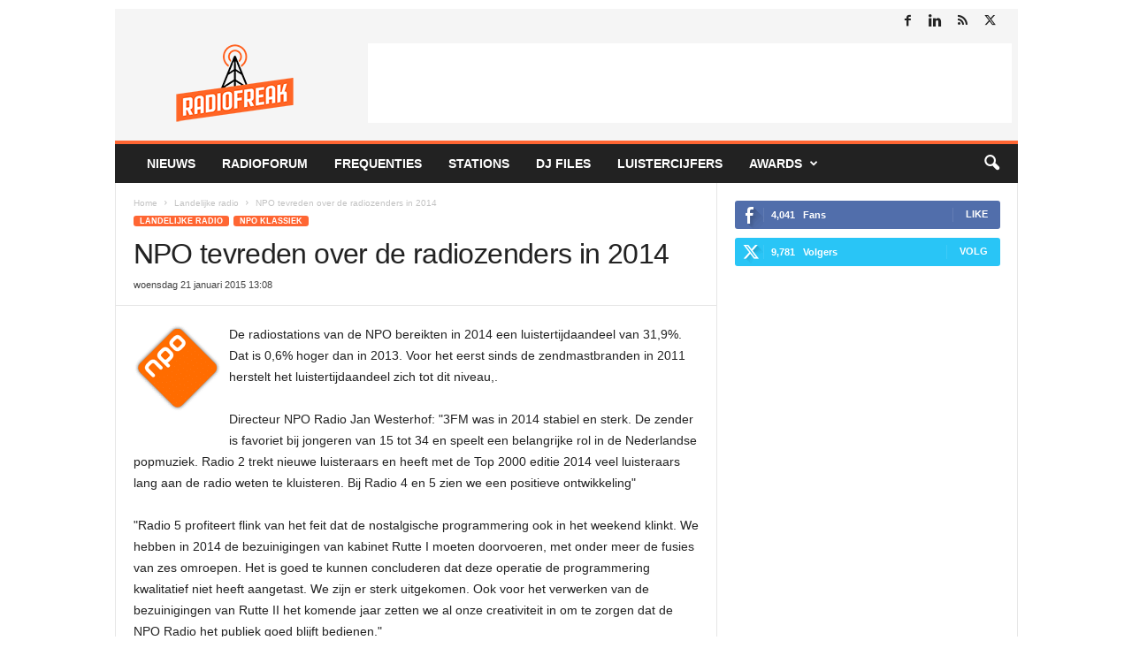

--- FILE ---
content_type: text/html; charset=UTF-8
request_url: https://www.radiofreak.nl/wp-admin/admin-ajax.php?td_theme_name=Newsmag&v=5.4.3.4
body_size: -498
content:
{"13757":206}

--- FILE ---
content_type: text/html; charset=utf-8
request_url: https://www.google.com/recaptcha/api2/aframe
body_size: 265
content:
<!DOCTYPE HTML><html><head><meta http-equiv="content-type" content="text/html; charset=UTF-8"></head><body><script nonce="koxg1_DeLgJyboyngR2-3A">/** Anti-fraud and anti-abuse applications only. See google.com/recaptcha */ try{var clients={'sodar':'https://pagead2.googlesyndication.com/pagead/sodar?'};window.addEventListener("message",function(a){try{if(a.source===window.parent){var b=JSON.parse(a.data);var c=clients[b['id']];if(c){var d=document.createElement('img');d.src=c+b['params']+'&rc='+(localStorage.getItem("rc::a")?sessionStorage.getItem("rc::b"):"");window.document.body.appendChild(d);sessionStorage.setItem("rc::e",parseInt(sessionStorage.getItem("rc::e")||0)+1);localStorage.setItem("rc::h",'1768991268597');}}}catch(b){}});window.parent.postMessage("_grecaptcha_ready", "*");}catch(b){}</script></body></html>